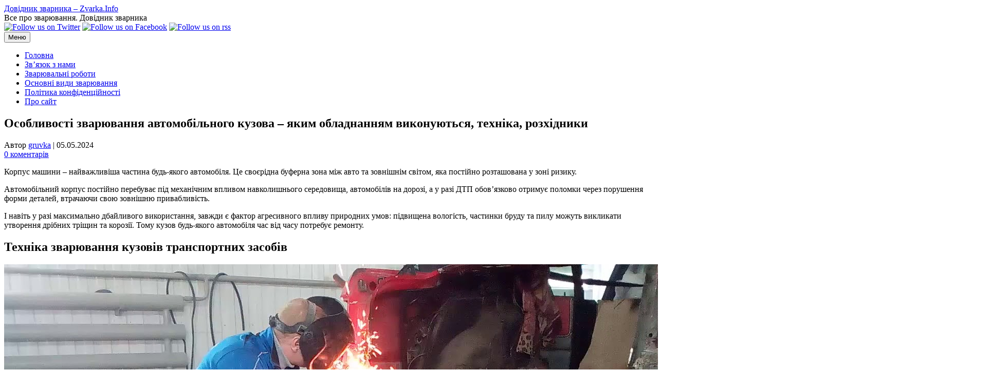

--- FILE ---
content_type: text/html; charset=UTF-8
request_url: https://zvarka.info/osoblivosti-zvaryuvannya-avtomobilnogo-kuzova-yakim-obladnannyam-vikonuyutsya-tehnika-rozhidniki/
body_size: 17767
content:
<!DOCTYPE html>
<!--[if IE 7]>
<html class="ie ie7" lang="uk">
<![endif]-->
<!--[if IE 8]>
<html class="ie ie8" lang="uk">
<![endif]-->
<!--[if !(IE 7) | !(IE 8)  ]><!-->
<html lang="uk">
<!--<![endif]-->
<head>
<meta charset="UTF-8">
<meta name="viewport" content="width=device-width, initial-scale=1">
<link rel="profile" href="https://gmpg.org/xfn/11">
<link rel="pingback" href="https://zvarka.info/xmlrpc.php" />
<!--[if lt IE 9]>
<script src="https://zvarka.info/wp-content/themes/iconic-one/js/html5.js" type="text/javascript"></script>
<![endif]-->
<meta name='robots' content='index, follow, max-image-preview:large, max-snippet:-1, max-video-preview:-1' />

	<!-- This site is optimized with the Yoast SEO plugin v26.8 - https://yoast.com/product/yoast-seo-wordpress/ -->
	<title>Зварювання кузова автомобіля - особливості техніки, чим виконується, розхідники - Zvarka.info</title>
	<meta name="description" content="Виконання зварювання кузова автомобіля – які інструменти знадобляться, якою має бути техніка, витратні матеріали." />
	<link rel="canonical" href="https://zvarka.info/osoblivosti-zvaryuvannya-avtomobilnogo-kuzova-yakim-obladnannyam-vikonuyutsya-tehnika-rozhidniki/" />
	<meta property="og:locale" content="uk_UA" />
	<meta property="og:type" content="article" />
	<meta property="og:title" content="Зварювання кузова автомобіля - особливості техніки, чим виконується, розхідники - Zvarka.info" />
	<meta property="og:description" content="Виконання зварювання кузова автомобіля – які інструменти знадобляться, якою має бути техніка, витратні матеріали." />
	<meta property="og:url" content="https://zvarka.info/osoblivosti-zvaryuvannya-avtomobilnogo-kuzova-yakim-obladnannyam-vikonuyutsya-tehnika-rozhidniki/" />
	<meta property="og:site_name" content="Довідник зварника - Zvarka.Info" />
	<meta property="article:published_time" content="2024-05-05T12:17:05+00:00" />
	<meta property="article:modified_time" content="2025-10-14T22:19:19+00:00" />
	<meta property="og:image" content="https://zvarka.info/wp-content/uploads/2023/06/maxresdefault-1-1-0w9e.jpg" />
	<meta property="og:image:width" content="1280" />
	<meta property="og:image:height" content="720" />
	<meta property="og:image:type" content="image/jpeg" />
	<meta name="author" content="gruvka" />
	<meta name="twitter:card" content="summary_large_image" />
	<meta name="twitter:label1" content="Написано" />
	<meta name="twitter:data1" content="gruvka" />
	<meta name="twitter:label2" content="Прибл. час читання" />
	<meta name="twitter:data2" content="6 хвилин" />
	<script type="application/ld+json" class="yoast-schema-graph">{"@context":"https://schema.org","@graph":[{"@type":"Article","@id":"https://zvarka.info/osoblivosti-zvaryuvannya-avtomobilnogo-kuzova-yakim-obladnannyam-vikonuyutsya-tehnika-rozhidniki/#article","isPartOf":{"@id":"https://zvarka.info/osoblivosti-zvaryuvannya-avtomobilnogo-kuzova-yakim-obladnannyam-vikonuyutsya-tehnika-rozhidniki/"},"author":{"name":"gruvka","@id":"https://zvarka.info/#/schema/person/790a77eabbf95b1685da0b7c8e67dec3"},"headline":"Особливості зварювання автомобільного кузова &#8211; яким обладнанням виконуються, техніка, розхідники","datePublished":"2024-05-05T12:17:05+00:00","dateModified":"2025-10-14T22:19:19+00:00","mainEntityOfPage":{"@id":"https://zvarka.info/osoblivosti-zvaryuvannya-avtomobilnogo-kuzova-yakim-obladnannyam-vikonuyutsya-tehnika-rozhidniki/"},"wordCount":939,"commentCount":0,"publisher":{"@id":"https://zvarka.info/#/schema/person/790a77eabbf95b1685da0b7c8e67dec3"},"image":{"@id":"https://zvarka.info/osoblivosti-zvaryuvannya-avtomobilnogo-kuzova-yakim-obladnannyam-vikonuyutsya-tehnika-rozhidniki/#primaryimage"},"thumbnailUrl":"https://zvarka.info/wp-content/uploads/2023/06/maxresdefault-1-1-0w9e.jpg","articleSection":["Своїми руками"],"inLanguage":"uk","potentialAction":[{"@type":"CommentAction","name":"Comment","target":["https://zvarka.info/osoblivosti-zvaryuvannya-avtomobilnogo-kuzova-yakim-obladnannyam-vikonuyutsya-tehnika-rozhidniki/#respond"]}]},{"@type":"WebPage","@id":"https://zvarka.info/osoblivosti-zvaryuvannya-avtomobilnogo-kuzova-yakim-obladnannyam-vikonuyutsya-tehnika-rozhidniki/","url":"https://zvarka.info/osoblivosti-zvaryuvannya-avtomobilnogo-kuzova-yakim-obladnannyam-vikonuyutsya-tehnika-rozhidniki/","name":"Зварювання кузова автомобіля - особливості техніки, чим виконується, розхідники - Zvarka.info","isPartOf":{"@id":"https://zvarka.info/#website"},"primaryImageOfPage":{"@id":"https://zvarka.info/osoblivosti-zvaryuvannya-avtomobilnogo-kuzova-yakim-obladnannyam-vikonuyutsya-tehnika-rozhidniki/#primaryimage"},"image":{"@id":"https://zvarka.info/osoblivosti-zvaryuvannya-avtomobilnogo-kuzova-yakim-obladnannyam-vikonuyutsya-tehnika-rozhidniki/#primaryimage"},"thumbnailUrl":"https://zvarka.info/wp-content/uploads/2023/06/maxresdefault-1-1-0w9e.jpg","datePublished":"2024-05-05T12:17:05+00:00","dateModified":"2025-10-14T22:19:19+00:00","description":"Виконання зварювання кузова автомобіля – які інструменти знадобляться, якою має бути техніка, витратні матеріали.","breadcrumb":{"@id":"https://zvarka.info/osoblivosti-zvaryuvannya-avtomobilnogo-kuzova-yakim-obladnannyam-vikonuyutsya-tehnika-rozhidniki/#breadcrumb"},"inLanguage":"uk","potentialAction":[{"@type":"ReadAction","target":["https://zvarka.info/osoblivosti-zvaryuvannya-avtomobilnogo-kuzova-yakim-obladnannyam-vikonuyutsya-tehnika-rozhidniki/"]}]},{"@type":"ImageObject","inLanguage":"uk","@id":"https://zvarka.info/osoblivosti-zvaryuvannya-avtomobilnogo-kuzova-yakim-obladnannyam-vikonuyutsya-tehnika-rozhidniki/#primaryimage","url":"https://zvarka.info/wp-content/uploads/2023/06/maxresdefault-1-1-0w9e.jpg","contentUrl":"https://zvarka.info/wp-content/uploads/2023/06/maxresdefault-1-1-0w9e.jpg","width":1280,"height":720},{"@type":"BreadcrumbList","@id":"https://zvarka.info/osoblivosti-zvaryuvannya-avtomobilnogo-kuzova-yakim-obladnannyam-vikonuyutsya-tehnika-rozhidniki/#breadcrumb","itemListElement":[{"@type":"ListItem","position":1,"name":"Головна","item":"https://zvarka.info/"},{"@type":"ListItem","position":2,"name":"Особливості зварювання автомобільного кузова &#8211; яким обладнанням виконуються, техніка, розхідники"}]},{"@type":"WebSite","@id":"https://zvarka.info/#website","url":"https://zvarka.info/","name":"Довідник зварника","description":"Все про зварювання. Довідник зварника","publisher":{"@id":"https://zvarka.info/#/schema/person/790a77eabbf95b1685da0b7c8e67dec3"},"potentialAction":[{"@type":"SearchAction","target":{"@type":"EntryPoint","urlTemplate":"https://zvarka.info/?s={search_term_string}"},"query-input":{"@type":"PropertyValueSpecification","valueRequired":true,"valueName":"search_term_string"}}],"inLanguage":"uk"},{"@type":["Person","Organization"],"@id":"https://zvarka.info/#/schema/person/790a77eabbf95b1685da0b7c8e67dec3","name":"gruvka","image":{"@type":"ImageObject","inLanguage":"uk","@id":"https://zvarka.info/#/schema/person/image/","url":"https://zvarka.info/wp-content/uploads/2023/10/logo_zvarka.png","contentUrl":"https://zvarka.info/wp-content/uploads/2023/10/logo_zvarka.png","width":1015,"height":350,"caption":"gruvka"},"logo":{"@id":"https://zvarka.info/#/schema/person/image/"},"sameAs":["https://zvarka.info"],"url":"https://zvarka.info/author/gruvka/"}]}</script>
	<!-- / Yoast SEO plugin. -->


<link rel="amphtml" href="https://zvarka.info/osoblivosti-zvaryuvannya-avtomobilnogo-kuzova-yakim-obladnannyam-vikonuyutsya-tehnika-rozhidniki/amp/" /><meta name="generator" content="AMP for WP 1.1.11"/><link rel='dns-prefetch' href='//fonts.googleapis.com' />
<link rel="alternate" type="application/rss+xml" title="Довідник зварника - Zvarka.Info &raquo; стрічка" href="https://zvarka.info/feed/" />
<link rel="alternate" type="application/rss+xml" title="Довідник зварника - Zvarka.Info &raquo; Канал коментарів" href="https://zvarka.info/comments/feed/" />
<link rel="alternate" type="application/rss+xml" title="Довідник зварника - Zvarka.Info &raquo; Особливості зварювання автомобільного кузова &#8211; яким обладнанням виконуються, техніка, розхідники Канал коментарів" href="https://zvarka.info/osoblivosti-zvaryuvannya-avtomobilnogo-kuzova-yakim-obladnannyam-vikonuyutsya-tehnika-rozhidniki/feed/" />
<link rel="alternate" title="oEmbed (JSON)" type="application/json+oembed" href="https://zvarka.info/wp-json/oembed/1.0/embed?url=https%3A%2F%2Fzvarka.info%2Fosoblivosti-zvaryuvannya-avtomobilnogo-kuzova-yakim-obladnannyam-vikonuyutsya-tehnika-rozhidniki%2F&#038;lang=uk" />
<link rel="alternate" title="oEmbed (XML)" type="text/xml+oembed" href="https://zvarka.info/wp-json/oembed/1.0/embed?url=https%3A%2F%2Fzvarka.info%2Fosoblivosti-zvaryuvannya-avtomobilnogo-kuzova-yakim-obladnannyam-vikonuyutsya-tehnika-rozhidniki%2F&#038;format=xml&#038;lang=uk" />
<style id='wp-img-auto-sizes-contain-inline-css' type='text/css'>
img:is([sizes=auto i],[sizes^="auto," i]){contain-intrinsic-size:3000px 1500px}
/*# sourceURL=wp-img-auto-sizes-contain-inline-css */
</style>
<style id='wp-emoji-styles-inline-css' type='text/css'>

	img.wp-smiley, img.emoji {
		display: inline !important;
		border: none !important;
		box-shadow: none !important;
		height: 1em !important;
		width: 1em !important;
		margin: 0 0.07em !important;
		vertical-align: -0.1em !important;
		background: none !important;
		padding: 0 !important;
	}
/*# sourceURL=wp-emoji-styles-inline-css */
</style>
<style id='wp-block-library-inline-css' type='text/css'>
:root{--wp-block-synced-color:#7a00df;--wp-block-synced-color--rgb:122,0,223;--wp-bound-block-color:var(--wp-block-synced-color);--wp-editor-canvas-background:#ddd;--wp-admin-theme-color:#007cba;--wp-admin-theme-color--rgb:0,124,186;--wp-admin-theme-color-darker-10:#006ba1;--wp-admin-theme-color-darker-10--rgb:0,107,160.5;--wp-admin-theme-color-darker-20:#005a87;--wp-admin-theme-color-darker-20--rgb:0,90,135;--wp-admin-border-width-focus:2px}@media (min-resolution:192dpi){:root{--wp-admin-border-width-focus:1.5px}}.wp-element-button{cursor:pointer}:root .has-very-light-gray-background-color{background-color:#eee}:root .has-very-dark-gray-background-color{background-color:#313131}:root .has-very-light-gray-color{color:#eee}:root .has-very-dark-gray-color{color:#313131}:root .has-vivid-green-cyan-to-vivid-cyan-blue-gradient-background{background:linear-gradient(135deg,#00d084,#0693e3)}:root .has-purple-crush-gradient-background{background:linear-gradient(135deg,#34e2e4,#4721fb 50%,#ab1dfe)}:root .has-hazy-dawn-gradient-background{background:linear-gradient(135deg,#faaca8,#dad0ec)}:root .has-subdued-olive-gradient-background{background:linear-gradient(135deg,#fafae1,#67a671)}:root .has-atomic-cream-gradient-background{background:linear-gradient(135deg,#fdd79a,#004a59)}:root .has-nightshade-gradient-background{background:linear-gradient(135deg,#330968,#31cdcf)}:root .has-midnight-gradient-background{background:linear-gradient(135deg,#020381,#2874fc)}:root{--wp--preset--font-size--normal:16px;--wp--preset--font-size--huge:42px}.has-regular-font-size{font-size:1em}.has-larger-font-size{font-size:2.625em}.has-normal-font-size{font-size:var(--wp--preset--font-size--normal)}.has-huge-font-size{font-size:var(--wp--preset--font-size--huge)}.has-text-align-center{text-align:center}.has-text-align-left{text-align:left}.has-text-align-right{text-align:right}.has-fit-text{white-space:nowrap!important}#end-resizable-editor-section{display:none}.aligncenter{clear:both}.items-justified-left{justify-content:flex-start}.items-justified-center{justify-content:center}.items-justified-right{justify-content:flex-end}.items-justified-space-between{justify-content:space-between}.screen-reader-text{border:0;clip-path:inset(50%);height:1px;margin:-1px;overflow:hidden;padding:0;position:absolute;width:1px;word-wrap:normal!important}.screen-reader-text:focus{background-color:#ddd;clip-path:none;color:#444;display:block;font-size:1em;height:auto;left:5px;line-height:normal;padding:15px 23px 14px;text-decoration:none;top:5px;width:auto;z-index:100000}html :where(.has-border-color){border-style:solid}html :where([style*=border-top-color]){border-top-style:solid}html :where([style*=border-right-color]){border-right-style:solid}html :where([style*=border-bottom-color]){border-bottom-style:solid}html :where([style*=border-left-color]){border-left-style:solid}html :where([style*=border-width]){border-style:solid}html :where([style*=border-top-width]){border-top-style:solid}html :where([style*=border-right-width]){border-right-style:solid}html :where([style*=border-bottom-width]){border-bottom-style:solid}html :where([style*=border-left-width]){border-left-style:solid}html :where(img[class*=wp-image-]){height:auto;max-width:100%}:where(figure){margin:0 0 1em}html :where(.is-position-sticky){--wp-admin--admin-bar--position-offset:var(--wp-admin--admin-bar--height,0px)}@media screen and (max-width:600px){html :where(.is-position-sticky){--wp-admin--admin-bar--position-offset:0px}}

/*# sourceURL=wp-block-library-inline-css */
</style><style id='wp-block-heading-inline-css' type='text/css'>
h1:where(.wp-block-heading).has-background,h2:where(.wp-block-heading).has-background,h3:where(.wp-block-heading).has-background,h4:where(.wp-block-heading).has-background,h5:where(.wp-block-heading).has-background,h6:where(.wp-block-heading).has-background{padding:1.25em 2.375em}h1.has-text-align-left[style*=writing-mode]:where([style*=vertical-lr]),h1.has-text-align-right[style*=writing-mode]:where([style*=vertical-rl]),h2.has-text-align-left[style*=writing-mode]:where([style*=vertical-lr]),h2.has-text-align-right[style*=writing-mode]:where([style*=vertical-rl]),h3.has-text-align-left[style*=writing-mode]:where([style*=vertical-lr]),h3.has-text-align-right[style*=writing-mode]:where([style*=vertical-rl]),h4.has-text-align-left[style*=writing-mode]:where([style*=vertical-lr]),h4.has-text-align-right[style*=writing-mode]:where([style*=vertical-rl]),h5.has-text-align-left[style*=writing-mode]:where([style*=vertical-lr]),h5.has-text-align-right[style*=writing-mode]:where([style*=vertical-rl]),h6.has-text-align-left[style*=writing-mode]:where([style*=vertical-lr]),h6.has-text-align-right[style*=writing-mode]:where([style*=vertical-rl]){rotate:180deg}
/*# sourceURL=https://zvarka.info/wp-includes/blocks/heading/style.min.css */
</style>
<style id='wp-block-latest-posts-inline-css' type='text/css'>
.wp-block-latest-posts{box-sizing:border-box}.wp-block-latest-posts.alignleft{margin-right:2em}.wp-block-latest-posts.alignright{margin-left:2em}.wp-block-latest-posts.wp-block-latest-posts__list{list-style:none}.wp-block-latest-posts.wp-block-latest-posts__list li{clear:both;overflow-wrap:break-word}.wp-block-latest-posts.is-grid{display:flex;flex-wrap:wrap}.wp-block-latest-posts.is-grid li{margin:0 1.25em 1.25em 0;width:100%}@media (min-width:600px){.wp-block-latest-posts.columns-2 li{width:calc(50% - .625em)}.wp-block-latest-posts.columns-2 li:nth-child(2n){margin-right:0}.wp-block-latest-posts.columns-3 li{width:calc(33.33333% - .83333em)}.wp-block-latest-posts.columns-3 li:nth-child(3n){margin-right:0}.wp-block-latest-posts.columns-4 li{width:calc(25% - .9375em)}.wp-block-latest-posts.columns-4 li:nth-child(4n){margin-right:0}.wp-block-latest-posts.columns-5 li{width:calc(20% - 1em)}.wp-block-latest-posts.columns-5 li:nth-child(5n){margin-right:0}.wp-block-latest-posts.columns-6 li{width:calc(16.66667% - 1.04167em)}.wp-block-latest-posts.columns-6 li:nth-child(6n){margin-right:0}}:root :where(.wp-block-latest-posts.is-grid){padding:0}:root :where(.wp-block-latest-posts.wp-block-latest-posts__list){padding-left:0}.wp-block-latest-posts__post-author,.wp-block-latest-posts__post-date{display:block;font-size:.8125em}.wp-block-latest-posts__post-excerpt,.wp-block-latest-posts__post-full-content{margin-bottom:1em;margin-top:.5em}.wp-block-latest-posts__featured-image a{display:inline-block}.wp-block-latest-posts__featured-image img{height:auto;max-width:100%;width:auto}.wp-block-latest-posts__featured-image.alignleft{float:left;margin-right:1em}.wp-block-latest-posts__featured-image.alignright{float:right;margin-left:1em}.wp-block-latest-posts__featured-image.aligncenter{margin-bottom:1em;text-align:center}
/*# sourceURL=https://zvarka.info/wp-includes/blocks/latest-posts/style.min.css */
</style>
<style id='wp-block-search-inline-css' type='text/css'>
.wp-block-search__button{margin-left:10px;word-break:normal}.wp-block-search__button.has-icon{line-height:0}.wp-block-search__button svg{height:1.25em;min-height:24px;min-width:24px;width:1.25em;fill:currentColor;vertical-align:text-bottom}:where(.wp-block-search__button){border:1px solid #ccc;padding:6px 10px}.wp-block-search__inside-wrapper{display:flex;flex:auto;flex-wrap:nowrap;max-width:100%}.wp-block-search__label{width:100%}.wp-block-search.wp-block-search__button-only .wp-block-search__button{box-sizing:border-box;display:flex;flex-shrink:0;justify-content:center;margin-left:0;max-width:100%}.wp-block-search.wp-block-search__button-only .wp-block-search__inside-wrapper{min-width:0!important;transition-property:width}.wp-block-search.wp-block-search__button-only .wp-block-search__input{flex-basis:100%;transition-duration:.3s}.wp-block-search.wp-block-search__button-only.wp-block-search__searchfield-hidden,.wp-block-search.wp-block-search__button-only.wp-block-search__searchfield-hidden .wp-block-search__inside-wrapper{overflow:hidden}.wp-block-search.wp-block-search__button-only.wp-block-search__searchfield-hidden .wp-block-search__input{border-left-width:0!important;border-right-width:0!important;flex-basis:0;flex-grow:0;margin:0;min-width:0!important;padding-left:0!important;padding-right:0!important;width:0!important}:where(.wp-block-search__input){appearance:none;border:1px solid #949494;flex-grow:1;font-family:inherit;font-size:inherit;font-style:inherit;font-weight:inherit;letter-spacing:inherit;line-height:inherit;margin-left:0;margin-right:0;min-width:3rem;padding:8px;text-decoration:unset!important;text-transform:inherit}:where(.wp-block-search__button-inside .wp-block-search__inside-wrapper){background-color:#fff;border:1px solid #949494;box-sizing:border-box;padding:4px}:where(.wp-block-search__button-inside .wp-block-search__inside-wrapper) .wp-block-search__input{border:none;border-radius:0;padding:0 4px}:where(.wp-block-search__button-inside .wp-block-search__inside-wrapper) .wp-block-search__input:focus{outline:none}:where(.wp-block-search__button-inside .wp-block-search__inside-wrapper) :where(.wp-block-search__button){padding:4px 8px}.wp-block-search.aligncenter .wp-block-search__inside-wrapper{margin:auto}.wp-block[data-align=right] .wp-block-search.wp-block-search__button-only .wp-block-search__inside-wrapper{float:right}
/*# sourceURL=https://zvarka.info/wp-includes/blocks/search/style.min.css */
</style>
<style id='wp-block-group-inline-css' type='text/css'>
.wp-block-group{box-sizing:border-box}:where(.wp-block-group.wp-block-group-is-layout-constrained){position:relative}
/*# sourceURL=https://zvarka.info/wp-includes/blocks/group/style.min.css */
</style>
<style id='global-styles-inline-css' type='text/css'>
:root{--wp--preset--aspect-ratio--square: 1;--wp--preset--aspect-ratio--4-3: 4/3;--wp--preset--aspect-ratio--3-4: 3/4;--wp--preset--aspect-ratio--3-2: 3/2;--wp--preset--aspect-ratio--2-3: 2/3;--wp--preset--aspect-ratio--16-9: 16/9;--wp--preset--aspect-ratio--9-16: 9/16;--wp--preset--color--black: #000000;--wp--preset--color--cyan-bluish-gray: #abb8c3;--wp--preset--color--white: #ffffff;--wp--preset--color--pale-pink: #f78da7;--wp--preset--color--vivid-red: #cf2e2e;--wp--preset--color--luminous-vivid-orange: #ff6900;--wp--preset--color--luminous-vivid-amber: #fcb900;--wp--preset--color--light-green-cyan: #7bdcb5;--wp--preset--color--vivid-green-cyan: #00d084;--wp--preset--color--pale-cyan-blue: #8ed1fc;--wp--preset--color--vivid-cyan-blue: #0693e3;--wp--preset--color--vivid-purple: #9b51e0;--wp--preset--gradient--vivid-cyan-blue-to-vivid-purple: linear-gradient(135deg,rgb(6,147,227) 0%,rgb(155,81,224) 100%);--wp--preset--gradient--light-green-cyan-to-vivid-green-cyan: linear-gradient(135deg,rgb(122,220,180) 0%,rgb(0,208,130) 100%);--wp--preset--gradient--luminous-vivid-amber-to-luminous-vivid-orange: linear-gradient(135deg,rgb(252,185,0) 0%,rgb(255,105,0) 100%);--wp--preset--gradient--luminous-vivid-orange-to-vivid-red: linear-gradient(135deg,rgb(255,105,0) 0%,rgb(207,46,46) 100%);--wp--preset--gradient--very-light-gray-to-cyan-bluish-gray: linear-gradient(135deg,rgb(238,238,238) 0%,rgb(169,184,195) 100%);--wp--preset--gradient--cool-to-warm-spectrum: linear-gradient(135deg,rgb(74,234,220) 0%,rgb(151,120,209) 20%,rgb(207,42,186) 40%,rgb(238,44,130) 60%,rgb(251,105,98) 80%,rgb(254,248,76) 100%);--wp--preset--gradient--blush-light-purple: linear-gradient(135deg,rgb(255,206,236) 0%,rgb(152,150,240) 100%);--wp--preset--gradient--blush-bordeaux: linear-gradient(135deg,rgb(254,205,165) 0%,rgb(254,45,45) 50%,rgb(107,0,62) 100%);--wp--preset--gradient--luminous-dusk: linear-gradient(135deg,rgb(255,203,112) 0%,rgb(199,81,192) 50%,rgb(65,88,208) 100%);--wp--preset--gradient--pale-ocean: linear-gradient(135deg,rgb(255,245,203) 0%,rgb(182,227,212) 50%,rgb(51,167,181) 100%);--wp--preset--gradient--electric-grass: linear-gradient(135deg,rgb(202,248,128) 0%,rgb(113,206,126) 100%);--wp--preset--gradient--midnight: linear-gradient(135deg,rgb(2,3,129) 0%,rgb(40,116,252) 100%);--wp--preset--font-size--small: 13px;--wp--preset--font-size--medium: 20px;--wp--preset--font-size--large: 36px;--wp--preset--font-size--x-large: 42px;--wp--preset--spacing--20: 0.44rem;--wp--preset--spacing--30: 0.67rem;--wp--preset--spacing--40: 1rem;--wp--preset--spacing--50: 1.5rem;--wp--preset--spacing--60: 2.25rem;--wp--preset--spacing--70: 3.38rem;--wp--preset--spacing--80: 5.06rem;--wp--preset--shadow--natural: 6px 6px 9px rgba(0, 0, 0, 0.2);--wp--preset--shadow--deep: 12px 12px 50px rgba(0, 0, 0, 0.4);--wp--preset--shadow--sharp: 6px 6px 0px rgba(0, 0, 0, 0.2);--wp--preset--shadow--outlined: 6px 6px 0px -3px rgb(255, 255, 255), 6px 6px rgb(0, 0, 0);--wp--preset--shadow--crisp: 6px 6px 0px rgb(0, 0, 0);}:where(.is-layout-flex){gap: 0.5em;}:where(.is-layout-grid){gap: 0.5em;}body .is-layout-flex{display: flex;}.is-layout-flex{flex-wrap: wrap;align-items: center;}.is-layout-flex > :is(*, div){margin: 0;}body .is-layout-grid{display: grid;}.is-layout-grid > :is(*, div){margin: 0;}:where(.wp-block-columns.is-layout-flex){gap: 2em;}:where(.wp-block-columns.is-layout-grid){gap: 2em;}:where(.wp-block-post-template.is-layout-flex){gap: 1.25em;}:where(.wp-block-post-template.is-layout-grid){gap: 1.25em;}.has-black-color{color: var(--wp--preset--color--black) !important;}.has-cyan-bluish-gray-color{color: var(--wp--preset--color--cyan-bluish-gray) !important;}.has-white-color{color: var(--wp--preset--color--white) !important;}.has-pale-pink-color{color: var(--wp--preset--color--pale-pink) !important;}.has-vivid-red-color{color: var(--wp--preset--color--vivid-red) !important;}.has-luminous-vivid-orange-color{color: var(--wp--preset--color--luminous-vivid-orange) !important;}.has-luminous-vivid-amber-color{color: var(--wp--preset--color--luminous-vivid-amber) !important;}.has-light-green-cyan-color{color: var(--wp--preset--color--light-green-cyan) !important;}.has-vivid-green-cyan-color{color: var(--wp--preset--color--vivid-green-cyan) !important;}.has-pale-cyan-blue-color{color: var(--wp--preset--color--pale-cyan-blue) !important;}.has-vivid-cyan-blue-color{color: var(--wp--preset--color--vivid-cyan-blue) !important;}.has-vivid-purple-color{color: var(--wp--preset--color--vivid-purple) !important;}.has-black-background-color{background-color: var(--wp--preset--color--black) !important;}.has-cyan-bluish-gray-background-color{background-color: var(--wp--preset--color--cyan-bluish-gray) !important;}.has-white-background-color{background-color: var(--wp--preset--color--white) !important;}.has-pale-pink-background-color{background-color: var(--wp--preset--color--pale-pink) !important;}.has-vivid-red-background-color{background-color: var(--wp--preset--color--vivid-red) !important;}.has-luminous-vivid-orange-background-color{background-color: var(--wp--preset--color--luminous-vivid-orange) !important;}.has-luminous-vivid-amber-background-color{background-color: var(--wp--preset--color--luminous-vivid-amber) !important;}.has-light-green-cyan-background-color{background-color: var(--wp--preset--color--light-green-cyan) !important;}.has-vivid-green-cyan-background-color{background-color: var(--wp--preset--color--vivid-green-cyan) !important;}.has-pale-cyan-blue-background-color{background-color: var(--wp--preset--color--pale-cyan-blue) !important;}.has-vivid-cyan-blue-background-color{background-color: var(--wp--preset--color--vivid-cyan-blue) !important;}.has-vivid-purple-background-color{background-color: var(--wp--preset--color--vivid-purple) !important;}.has-black-border-color{border-color: var(--wp--preset--color--black) !important;}.has-cyan-bluish-gray-border-color{border-color: var(--wp--preset--color--cyan-bluish-gray) !important;}.has-white-border-color{border-color: var(--wp--preset--color--white) !important;}.has-pale-pink-border-color{border-color: var(--wp--preset--color--pale-pink) !important;}.has-vivid-red-border-color{border-color: var(--wp--preset--color--vivid-red) !important;}.has-luminous-vivid-orange-border-color{border-color: var(--wp--preset--color--luminous-vivid-orange) !important;}.has-luminous-vivid-amber-border-color{border-color: var(--wp--preset--color--luminous-vivid-amber) !important;}.has-light-green-cyan-border-color{border-color: var(--wp--preset--color--light-green-cyan) !important;}.has-vivid-green-cyan-border-color{border-color: var(--wp--preset--color--vivid-green-cyan) !important;}.has-pale-cyan-blue-border-color{border-color: var(--wp--preset--color--pale-cyan-blue) !important;}.has-vivid-cyan-blue-border-color{border-color: var(--wp--preset--color--vivid-cyan-blue) !important;}.has-vivid-purple-border-color{border-color: var(--wp--preset--color--vivid-purple) !important;}.has-vivid-cyan-blue-to-vivid-purple-gradient-background{background: var(--wp--preset--gradient--vivid-cyan-blue-to-vivid-purple) !important;}.has-light-green-cyan-to-vivid-green-cyan-gradient-background{background: var(--wp--preset--gradient--light-green-cyan-to-vivid-green-cyan) !important;}.has-luminous-vivid-amber-to-luminous-vivid-orange-gradient-background{background: var(--wp--preset--gradient--luminous-vivid-amber-to-luminous-vivid-orange) !important;}.has-luminous-vivid-orange-to-vivid-red-gradient-background{background: var(--wp--preset--gradient--luminous-vivid-orange-to-vivid-red) !important;}.has-very-light-gray-to-cyan-bluish-gray-gradient-background{background: var(--wp--preset--gradient--very-light-gray-to-cyan-bluish-gray) !important;}.has-cool-to-warm-spectrum-gradient-background{background: var(--wp--preset--gradient--cool-to-warm-spectrum) !important;}.has-blush-light-purple-gradient-background{background: var(--wp--preset--gradient--blush-light-purple) !important;}.has-blush-bordeaux-gradient-background{background: var(--wp--preset--gradient--blush-bordeaux) !important;}.has-luminous-dusk-gradient-background{background: var(--wp--preset--gradient--luminous-dusk) !important;}.has-pale-ocean-gradient-background{background: var(--wp--preset--gradient--pale-ocean) !important;}.has-electric-grass-gradient-background{background: var(--wp--preset--gradient--electric-grass) !important;}.has-midnight-gradient-background{background: var(--wp--preset--gradient--midnight) !important;}.has-small-font-size{font-size: var(--wp--preset--font-size--small) !important;}.has-medium-font-size{font-size: var(--wp--preset--font-size--medium) !important;}.has-large-font-size{font-size: var(--wp--preset--font-size--large) !important;}.has-x-large-font-size{font-size: var(--wp--preset--font-size--x-large) !important;}
/*# sourceURL=global-styles-inline-css */
</style>

<style id='classic-theme-styles-inline-css' type='text/css'>
/*! This file is auto-generated */
.wp-block-button__link{color:#fff;background-color:#32373c;border-radius:9999px;box-shadow:none;text-decoration:none;padding:calc(.667em + 2px) calc(1.333em + 2px);font-size:1.125em}.wp-block-file__button{background:#32373c;color:#fff;text-decoration:none}
/*# sourceURL=/wp-includes/css/classic-themes.min.css */
</style>
<link rel='stylesheet' id='themonic-fonts-css' href='https://fonts.googleapis.com/css?family=Ubuntu%3A400%2C700&#038;subset=latin%2Clatin-ext' type='text/css' media='all' />
<link rel='stylesheet' id='themonic-style-css' href='//zvarka.info/wp-content/cache/wpfc-minified/rqpjs0/fu555.css' type='text/css' media='all' />
<link rel='stylesheet' id='custom-style-css' href='//zvarka.info/wp-content/themes/iconic-one/custom.css?ver=6.9' type='text/css' media='all' />
<link rel="https://api.w.org/" href="https://zvarka.info/wp-json/" /><link rel="alternate" title="JSON" type="application/json" href="https://zvarka.info/wp-json/wp/v2/posts/10292" /><link rel="EditURI" type="application/rsd+xml" title="RSD" href="https://zvarka.info/xmlrpc.php?rsd" />
<meta name="generator" content="WordPress 6.9" />
<link rel='shortlink' href='https://zvarka.info/?p=10292' />
    <script>
		if(screen.width<769){
        	window.location = "https://zvarka.info/osoblivosti-zvaryuvannya-avtomobilnogo-kuzova-yakim-obladnannyam-vikonuyutsya-tehnika-rozhidniki/amp/";
        }
    	</script>
<link rel="icon" href="https://zvarka.info/wp-content/uploads/2023/10/cropped-kisspng-clip-art-arc-welding-computer-icons-welder-welding-clipart-transparent-17-489-x-512-dumiela-5c904e0702a265.7785349415529610310108-32x32.png" sizes="32x32" />
<link rel="icon" href="https://zvarka.info/wp-content/uploads/2023/10/cropped-kisspng-clip-art-arc-welding-computer-icons-welder-welding-clipart-transparent-17-489-x-512-dumiela-5c904e0702a265.7785349415529610310108-192x192.png" sizes="192x192" />
<link rel="apple-touch-icon" href="https://zvarka.info/wp-content/uploads/2023/10/cropped-kisspng-clip-art-arc-welding-computer-icons-welder-welding-clipart-transparent-17-489-x-512-dumiela-5c904e0702a265.7785349415529610310108-180x180.png" />
<meta name="msapplication-TileImage" content="https://zvarka.info/wp-content/uploads/2023/10/cropped-kisspng-clip-art-arc-welding-computer-icons-welder-welding-clipart-transparent-17-489-x-512-dumiela-5c904e0702a265.7785349415529610310108-270x270.png" />
</head>
<body class="wp-singular post-template-default single single-post postid-10292 single-format-standard wp-theme-iconic-one custom-font-enabled single-author">
<div id="page" class="site">
	<a class="skip-link screen-reader-text" href="#main" title="Перейти до вмісту">Перейти до вмісту</a>
	<header id="masthead" class="site-header" role="banner">
					<div class="io-title-description">
			<a href="https://zvarka.info/" title="Довідник зварника &#8211; Zvarka.Info" rel="home">Довідник зварника &#8211; Zvarka.Info</a>
				<br .../> 
								 <div class="site-description">Все про зварювання. Довідник зварника</div>
						</div>
								<div class="socialmedia">
							<a href="https://twitter.com/zvarkainfo" target="_blank"><img src="https://zvarka.info/wp-content/themes/iconic-one/img/twitter.png" alt="Follow us on Twitter"/></a> 
											<a href="https://www.facebook.com/zvarka.info" target="_blank"><img src="https://zvarka.info/wp-content/themes/iconic-one/img/facebook.png" alt="Follow us on Facebook"/></a>
															<a class="rss" href="https://zvarka.info/feed" target="_blank"><img src="https://zvarka.info/wp-content/themes/iconic-one/img/rss.png" alt="Follow us on rss"/></a>			
					</div>
					
		
		<nav id="site-navigation" class="themonic-nav" role="navigation">
		<button class="menu-toggle" aria-controls="menu-top" aria-expanded="false">Меню<label class="iomenu">
  <div class="iolines"></div>
  <div class="iolines"></div>
  <div class="iolines"></div>
</label></button>
			<ul id="menu-top" class="nav-menu"><li ><a href="https://zvarka.info/">Головна</a></li><li class="page_item page-item-10412"><a href="https://zvarka.info/kontakty/">Зв&#8217;язок з нами</a></li>
<li class="page_item page-item-487"><a href="https://zvarka.info/zvaryuvalni-roboty/">Зварювальні роботи</a></li>
<li class="page_item page-item-164"><a href="https://zvarka.info/vidi-zvaruvannya/">Основні види зварювання</a></li>
<li class="page_item page-item-7216"><a href="https://zvarka.info/privacy-policy/">Політика конфіденційності</a></li>
<li class="page_item page-item-451"><a href="https://zvarka.info/pro-sajt/">Про сайт</a></li>
</ul>
		</nav><!-- #site-navigation -->
		<div class="clear"></div>
	</header><!-- #masthead -->
<div id="main" class="wrapper">	<div id="primary" class="site-content">
		<div id="content" role="main">

			
				
	<article id="post-10292" class="post-10292 post type-post status-publish format-standard has-post-thumbnail hentry category-svoyimi-rukami">
				<header class="entry-header">
						<h1 class="entry-title">Особливості зварювання автомобільного кузова &#8211; яким обладнанням виконуються, техніка, розхідники</h1>
									
		<div class="below-title-meta">
		<div class="adt">
		Автор        <span class="vcard author">
			<span class="fn"><a href="https://zvarka.info/author/gruvka/" title="Записи автора gruvka" rel="author">gruvka</a></span>
        </span>
        <span class="meta-sep">|</span> 
				
				<span class="date updated">05.05.2024</span>
				 
        </div>
		<div class="adt-comment">
		<a class="link-comments" href="https://zvarka.info/osoblivosti-zvaryuvannya-avtomobilnogo-kuzova-yakim-obladnannyam-vikonuyutsya-tehnika-rozhidniki/#respond">0 коментарів</a> 
        </div>       
		</div><!-- below title meta end -->
			
						
		</header><!-- .entry-header -->

							<div class="entry-content">
												
<p>Корпус машини – найважливіша частина будь-якого автомобіля. Це своєрідна буферна зона між авто та зовнішнім світом, яка постійно розташована у зоні ризику.</p>
<p>Автомобільний корпус постійно перебуває під механічним впливом навколишнього середовища, автомобілів на дорозі, а у разі ДТП обов&#8217;язково отримує поломки через порушення форми деталей, втрачаючи свою зовнішню привабливість.</p>
<p>І навіть у разі максимально дбайливого використання, завжди є фактор агресивного впливу природних умов: підвищена вологість, частинки бруду та пилу можуть викликати утворення дрібних тріщин та корозії. Тому кузов будь-якого автомобіля час від часу потребує ремонту.</p>
<h2>Техніка зварювання кузовів транспортних засобів</h2>
</p>
<p><img decoding="async" src="https://zvarka.info/wp-content/uploads/2023/06/maxresdefault-1-1-0w9e.jpg" alt="Особливості зварювання автомобільного кузова - яким обладнанням виконуються, техніка, розхідники"  class="alignnone size-full wp-image-9389" /></p>
<p>Зварювання автомобільних кузовів – досить трудомістке та технічно складне заняття при застосуванні точкового, дугового чи будь-якого іншого зварювання.</p>
<blockquote><p>Для того щоб отримати якісний результат роботи знадобиться професійний високоякісний апарат, а також наявність у майстра кваліфікації та досвіду роботи. Інакше навряд чи вдасться отримати тонкі, герметичні та надійні шви.</p></blockquote>
<p>Зварювання автомобільних кузовів необхідно проводити у професійних обладнаних СТО з точкою підключення до мережі та джерела газу.</p>
<p>Зварювання кузова в домашніх умовах майстром-початківцем можливе лише тоді, коли потрібні прості ремонтні роботи в ділянках, де не потрібна особлива естетичність і тонкість.</p>
</p>
<p><img decoding="async" src="https://zvarka.info/wp-content/uploads/2023/06/xxl-1-emix.webp" alt="Особливості зварювання автомобільного кузова - яким обладнанням виконуються, техніка, розхідники"  class="alignnone size-full wp-image-10027" /></p>
<p>Завдяки грамотному підходу до зварювання кузовів у професійно обладнаній станції технічного обслуговування, вдасться досягти ідеальних зварювальних швів, які відповідають таким критеріям:</p>
<ul>
<li>Зовнішній вигляд швів залежить від локалізації ушкоджень;</li>
<li>Тип зварювання необхідно вибирати в залежності від характеристик металу, з якого було виконано кузов;</li>
<li>Вид зварювальних ремонтних робіт необхідно підбирати індивідуально для кожного випадку.</li>
</ul>
<p>На жаль, неможливо виділити універсальний метод, який підійде для будь-якого випадку ремонту.</p>
<p>Адже транспортний засіб може піддаватися різним силам впливу, а також виготовлені з різних матеріалів. З&#8217;єднання внахлест використовують для ремонту елементів, які піддаються високим навантаженням.</p>
<blockquote><p>А ось точкове зварювання добре підійде для ремонту порогів та крил. Для часткової заміни деталі краще використовувати зварювання встик (наприклад, у разі латання днища машини).</p></blockquote>
<p>Важливо пам&#8217;ятати і не забувати про проведення регулярної своєчасної діагностики, адже завдяки цьому вдасться виявити поломки на ранніх стадіях, що спростить ремонт пошкоджень і знизить грошові витрати.</p>
<h2>Підходяще зварювання для зварювання кузовів</h2>
</p>
<p><img decoding="async" src="https://zvarka.info/wp-content/uploads/2023/06/maxresdefault-3-gyj9.jpg" alt="Особливості зварювання автомобільного кузова - яким обладнанням виконуються, техніка, розхідники"  class="alignnone size-full wp-image-9423" /></p>
<p>Підсумувавши все вищесказане, можна дійти невтішного висновку, що вибір методу зварювання, апарату та відповідних матеріалів можуть робити лише досвідчені фахівці.</p>
<blockquote><p>Автомобільні корпуси виконуються із низьколегованої сталі з низьким вмістом титану, а також із вуглецевої сталі, вміст вуглецю в якій коливається в районі 0,08 – 0,14 %.</p></blockquote>
<p>Вона чудово піддається штампуванню, а також виявляє стійкість до сильних розтягувань. Розглядаючи різновиди зварювальних ремонтних робіт, можна виділити такі найбільш популярні та поширені варіанти:</p>
<ol>
<li>Ручне дугове зварювання – для його проведення використовується багатопостовий зварювальний випрямляч, також на ринку представлена ​​альтернатива у вигляді електрода діаметром 1,5 міліметра.</li>
<li>Для газового зварювання автомобільних кузовів використовується газовий пальник із кисневим полум&#8217;ям з додаванням ацетилену.</li>
<li>Зварювання напівавтомат &#8211; ще один потрібний спосіб зварювання кузовів машин. Для здійснення знадобиться дріт 0,8 мм та газовий балон. Газ можна замінити порошковим дротом або дротом із флюсом.</li>
</ol>
<h2>Чи можна проводити зварювання кузовів зварювальними інверторами</h2>
</p>
<p><img decoding="async" src="https://zvarka.info/wp-content/uploads/2023/06/c953239s-1920-214r.jpg" alt="Особливості зварювання автомобільного кузова - яким обладнанням виконуються, техніка, розхідники"  class="alignnone size-full wp-image-9037" /></p>
<p>Широкого поширення набуло використання інверторних апаратів з високочастотним струмом для роботи з корпусами транспортних засобів: зварювання бампера, ремонту лебідок, фар або додаткових рам.</p>
<blockquote><p>Основна перевага – висока швидкість, що дозволить якнайшвидше завершити зварювальні ремонтні роботи. Інверторні апарати вже багато років використовуються для зварювання швів у тих ділянках корпусу, де не так цінується естетичність зовнішнього вигляду.</p></blockquote>
<p>Шви будуть надійними, герметичними та міцними, але підходять лише для робіт з металом завтовшки понад 2 міліметри.</p>
<p>Для того, щоб отримати якісний кінцевий результат, важливо займатися зварюванням у чистому охайному місці, адже попадання бруду або вологи якість швів може суттєво погіршитися.</p>
<h2>Зварювання кузовів напівавтоматом</h2>
</p>
<p><img decoding="async" src="https://zvarka.info/wp-content/uploads/2023/06/f0aaagcl1oa-1920-j7ao.jpg" alt="Особливості зварювання автомобільного кузова - яким обладнанням виконуються, техніка, розхідники"  class="alignnone size-full wp-image-9176" /></p>
<p>Якщо ви ламаєте голову над тим, який метод оптимально підходить для зварювання автомобільних днищ, варто звернути увагу на зварювальний напівавтомат. Він ідеально підійде для латок на ділянках кузова, які були вражені корозією.</p>
<blockquote><p>Зварювання цим методом проводиться за допомогою спеціального дроту. На даний момент, це найбільш універсальна, бюджетна та проста у застосуванні методика для ремонтування корпусів машин.</p></blockquote>
<p>Зварювання напівавтоматом підходить для з&#8217;єднання металу завтовшки від 0,8 до 6 мм. Основні види робіт, що виконуються за допомогою зварювання напівавтомат:</p>
<ul>
<li>Міцні шви на лонжеронах;</li>
<li>Латки на координуючому металевому аркуші;</li>
<li>Відновлення форми корпусу, реставрація вм&#8217;ятин.</li>
</ul>
<p>Крім того, зварювання напівавтоматом контролюють оператори, що унеможливлює згоряння заліза. При використанні інших методів зварювання під час зварювання металевих листів місця контактів позбавляються кисню, через що кузов може поступово плавитися.</p>
<p>Розмірковуючи над тим, який апарат підходить для зварювання будь-яких видів металу, варто розглянути саме зварювальний напівавтомат. А щоб займатися зварюванням кольорових металів, досить просто замість стандартного вуглекислого газу додати аргон.</p>
<h2>Зварювання корпусів транспортних засобів електродом</h2>
<p><iframe allow="accelerometer; autoplay; clipboard-write; encrypted-media; gyroscope; picture-in-picture; web-share" allowfullscreen="" class="lazy lazy-hidden" data-lazy-type="iframe" data-src="https://www.youtube.com/embed/SqZhEiFNHAM?feature=oembed" frameborder="0" height="360" loading="lazy" title="Сварка кузовщины электродом - Территория сварки" width="640"></iframe></p>
<p><iframe allow="accelerometer; autoplay; clipboard-write; encrypted-media; gyroscope; picture-in-picture; web-share" allowfullscreen="" frameborder="0" height="360" loading="lazy" src="https://www.youtube.com/embed/SqZhEiFNHAM?feature=oembed" title="Сварка кузовщины электродом - Территория сварки" width="640"></iframe></p>
<p>Використовуючи ручне дугове зварювання, можна проводити зварювання тонкошарових металів. Але тонкі та акуратні шви вдасться отримати лише за наявності достатньої кваліфікації та досвіду у майстра.</p>
<p>Інакше за допомогою ручного дугового зварювання вдасться лише відновити проржавілі місця на днищі, використовуючи будь-який матеріал, що відповідає за надійністю та товщиною характеристик металу. А ось із складнішими завданнями зможе впоратися лише досвідчений професіонал.</p>
<p>Це один із перших і найнадійніший метод проведення зварювання. Крім того, він підходить для використання за будь-якого просторового стану зварювальних з&#8217;єднань навіть у важкодоступних ділянках.</p>
<blockquote><p>Завдяки широкому спектру доступних видів електродів можна зварювати різноманітні види металів: від стандартних вуглецевих сталей до високоякісних легуючих сталей. Якість зварювальних швів залежатиме лише від досвіду та кваліфікації майстра.</p></blockquote>
<p>&#8220;Порівнюючи метод з іншими зварювальними технологіями можна відзначити, що продуктивність буде трохи нижчою, але це сповна компенсується транспортабельністю апарату та простотою експлуатації.&#8221;</p>
<p>Звичайно, зварювання автомобільного кузова власноруч обійдеться дешевше, але важливо пам&#8217;ятати, що на якості краще не економити!</p>
<blockquote><p>Під час вибору апарату для зварювання автомобільного корпусу досвідчений спеціаліст покладатиметься на хімічний склад, товщину металу, розташування швів. Тому результат радуватиме власника ще довгий час.</p></blockquote>
<p>За наявності високопродуктивного зварювального апарату та грамотного спеціаліста у добре обладнаному СТО, ремонт автомобільного кузова буде максимально швидким.</p>
<p>Важливо пам&#8217;ятати, що в жодному разі не можна економити на безпеці водія та його пасажирів, краще віддати автомобіль професійним зварювальникам, які зможуть гарантувати якісний та надійний результат роботи.</p>
											</div><!-- .entry-content -->
		
	<footer class="entry-meta">
					<span>Категорія: <a href="https://zvarka.info/category/svoyimi-rukami/" rel="category tag">Своїми руками</a></span>
								<span></span>
			
           						</footer><!-- .entry-meta -->
	</article><!-- #post -->
				<nav class="nav-single">
					<div class="assistive-text">Навігація по запису</div>
					<span class="nav-previous"><a href="https://zvarka.info/kupiti-zvaryuvalnii-aparat-napivavtomatichnogo-zvaryuvannya-fronius/" rel="prev"><span class="meta-nav">&larr;</span> Купити зварювальний апарат напівавтоматичного зварювання Fronius</a></span>
					<span class="nav-next"><a href="https://zvarka.info/karkas-dlja-zatinjajuchoi-sitky-svoimy-rukamy/" rel="next">Робимо каркас для затіняючої сітки своїми руками <span class="meta-nav">&rarr;</span></a></span>
				</nav><!-- .nav-single -->

				
<div id="comments" class="comments-area">

	
	
		<div id="respond" class="comment-respond">
		<h3 id="reply-title" class="comment-reply-title">Залишити відповідь <small><a rel="nofollow" id="cancel-comment-reply-link" href="/osoblivosti-zvaryuvannya-avtomobilnogo-kuzova-yakim-obladnannyam-vikonuyutsya-tehnika-rozhidniki/#respond" style="display:none;">Скасувати коментар</a></small></h3><p class="must-log-in">Щоб відправити коментар вам необхідно <a href="https://zvarka.info/wp-login.php?redirect_to=https%3A%2F%2Fzvarka.info%2Fosoblivosti-zvaryuvannya-avtomobilnogo-kuzova-yakim-obladnannyam-vikonuyutsya-tehnika-rozhidniki%2F">авторизуватись</a>.</p>	</div><!-- #respond -->
	
</div><!-- #comments .comments-area -->
			
		</div><!-- #content -->
	</div><!-- #primary -->


			<div id="secondary" class="widget-area" role="complementary">
			<aside id="block-11" class="widget widget_block widget_search"><form role="search" method="get" action="https://zvarka.info/" class="wp-block-search__button-outside wp-block-search__text-button wp-block-search"    ><label class="wp-block-search__label" for="wp-block-search__input-1" >Пошук по сайту</label><div class="wp-block-search__inside-wrapper" ><input class="wp-block-search__input" id="wp-block-search__input-1" placeholder="" value="" type="search" name="s" required /><button aria-label="Пошук" class="wp-block-search__button wp-element-button" type="submit" >Пошук</button></div></form></aside><aside id="nav_menu-2" class="widget widget_nav_menu"><p class="widget-title">Категорії на тему &#8220;Зварювання</p><div class="menu-%d0%ba%d0%b0%d1%82%d0%b5%d0%b3%d0%be%d1%80%d1%96%d1%97-%d0%b7%d0%b2%d0%b0%d1%80%d1%8e%d0%b2%d0%b0%d0%bd%d0%bd%d1%8f-container"><ul id="menu-%d0%ba%d0%b0%d1%82%d0%b5%d0%b3%d0%be%d1%80%d1%96%d1%97-%d0%b7%d0%b2%d0%b0%d1%80%d1%8e%d0%b2%d0%b0%d0%bd%d0%bd%d1%8f" class="menu"><li id="menu-item-17469" class="menu-item menu-item-type-taxonomy menu-item-object-category menu-item-17469"><a href="https://zvarka.info/category/aparati/">Апарати</a></li>
<li id="menu-item-17470" class="menu-item menu-item-type-taxonomy menu-item-object-category menu-item-17470"><a href="https://zvarka.info/category/vidi-i-sposoby-zvaryuvannya/">Види і способи зварювання</a></li>
<li id="menu-item-17471" class="menu-item menu-item-type-taxonomy menu-item-object-category menu-item-17471"><a href="https://zvarka.info/category/vse_pro_gazove_zvaryuvannya/">Все про газове зварювання</a></li>
<li id="menu-item-17472" class="menu-item menu-item-type-taxonomy menu-item-object-category menu-item-17472"><a href="https://zvarka.info/category/vse_pro_zvaryuvannya-trub/">Все про зварювання труб</a></li>
<li id="menu-item-17473" class="menu-item menu-item-type-taxonomy menu-item-object-category menu-item-17473"><a href="https://zvarka.info/category/vse-pro-metalu/">Все про метали</a></li>
<li id="menu-item-18236" class="menu-item menu-item-type-taxonomy menu-item-object-category menu-item-18236"><a href="https://zvarka.info/category/metaloprokat/">Металопрокат</a></li>
<li id="menu-item-17474" class="menu-item menu-item-type-taxonomy menu-item-object-category menu-item-17474"><a href="https://zvarka.info/category/detali-i-prisposobi/">Деталі і приспособи</a></li>
<li id="menu-item-17475" class="menu-item menu-item-type-taxonomy menu-item-object-category menu-item-17475"><a href="https://zvarka.info/category/elektrodi/">Електроди</a></li>
<li id="menu-item-17476" class="menu-item menu-item-type-taxonomy menu-item-object-category menu-item-17476"><a href="https://zvarka.info/category/zagalni-ponyattya/">Загальні поняття</a></li>
<li id="menu-item-17477" class="menu-item menu-item-type-taxonomy menu-item-object-category menu-item-17477"><a href="https://zvarka.info/category/zvaryuvalni-tehnologiyi/">Зварювальні-технології</a></li>
<li id="menu-item-17478" class="menu-item menu-item-type-taxonomy menu-item-object-category menu-item-17478"><a href="https://zvarka.info/category/zvaryuvannya-riznuh-metaliv/">Зварювання різних металів</a></li>
<li id="menu-item-17479" class="menu-item menu-item-type-taxonomy menu-item-object-category menu-item-17479"><a href="https://zvarka.info/category/kontaktna-zvarka/">Контактна зварка</a></li>
<li id="menu-item-17480" class="menu-item menu-item-type-taxonomy menu-item-object-category menu-item-17480"><a href="https://zvarka.info/category/korisna-informaciya-pro-obladnannya/">Корисна інформація про обладнання</a></li>
<li id="menu-item-17481" class="menu-item menu-item-type-taxonomy menu-item-object-category menu-item-17481"><a href="https://zvarka.info/category/navchannya-zvaryuvannyu/">Навчання зварюванню</a></li>
<li id="menu-item-17482" class="menu-item menu-item-type-taxonomy menu-item-object-category current-post-ancestor current-menu-parent current-post-parent menu-item-17482"><a href="https://zvarka.info/category/svoyimi-rukami/">Своїми руками</a></li>
<li id="menu-item-17483" class="menu-item menu-item-type-taxonomy menu-item-object-category menu-item-17483"><a href="https://zvarka.info/category/tehnika-bezpeky-pry-zvaryuvanni/">Техніка безпеки при зварюванні</a></li>
<li id="menu-item-17484" class="menu-item menu-item-type-taxonomy menu-item-object-category menu-item-17484"><a href="https://zvarka.info/category/flyus-i-zvaryuvalnij-drit/">Флюс і зварювальний дріт</a></li>
<li id="menu-item-17485" class="menu-item menu-item-type-taxonomy menu-item-object-category menu-item-17485"><a href="https://zvarka.info/category/shvu-i-zjednannya/">Шви і з&#8217;єднання</a></li>
</ul></div></aside><aside id="nav_menu-3" class="widget widget_nav_menu"><p class="widget-title">Категорій на тему &#8220;Пайка&#8221;</p><div class="menu-%d0%ba%d0%b0%d1%82%d0%b5%d0%b3%d0%be%d1%80%d1%96%d1%97-%d0%bd%d0%b0-%d1%82%d0%b5%d0%bc%d1%83-%d0%bf%d0%b0%d0%b9%d0%ba%d0%b0-container"><ul id="menu-%d0%ba%d0%b0%d1%82%d0%b5%d0%b3%d0%be%d1%80%d1%96%d1%97-%d0%bd%d0%b0-%d1%82%d0%b5%d0%bc%d1%83-%d0%bf%d0%b0%d0%b9%d0%ba%d0%b0" class="menu"><li id="menu-item-17487" class="menu-item menu-item-type-taxonomy menu-item-object-category menu-item-17487"><a href="https://zvarka.info/category/payka/">Пайка</a></li>
<li id="menu-item-17488" class="menu-item menu-item-type-taxonomy menu-item-object-category menu-item-17488"><a href="https://zvarka.info/category/payalni-pasti/">Паяльні пасти</a></li>
<li id="menu-item-17489" class="menu-item menu-item-type-taxonomy menu-item-object-category menu-item-17489"><a href="https://zvarka.info/category/payalni-stantsiyi/">Паяльні станції</a></li>
<li id="menu-item-17490" class="menu-item menu-item-type-taxonomy menu-item-object-category menu-item-17490"><a href="https://zvarka.info/category/prypii/">Припій</a></li>
</ul></div></aside><aside id="block-3" class="widget widget_block">
<div class="wp-block-group"><div class="wp-block-group__inner-container is-layout-flow wp-block-group-is-layout-flow">
<h2 class="wp-block-heading">Недавні записи</h2>


<ul class="wp-block-latest-posts__list wp-block-latest-posts"><li><div class="wp-block-latest-posts__featured-image alignleft"><img loading="lazy" decoding="async" width="150" height="150" src="https://zvarka.info/wp-content/uploads/2025/12/kutnik-100h100h7-vaga-1-go-metra-kutovoyi-stali-54-150x150.png" class="attachment-thumbnail size-thumbnail wp-post-image" alt="" style="max-width:38px;max-height:38px;" /></div><a class="wp-block-latest-posts__post-title" href="https://zvarka.info/kutnik-100h100h7-vaga-1-metra-kutovoyi-stali/">Кутник 100х100х7 Вага 1-го метра кутової сталі!</a></li>
<li><div class="wp-block-latest-posts__featured-image alignleft"><img loading="lazy" decoding="async" width="150" height="150" src="https://zvarka.info/wp-content/uploads/2025/12/trubi-velikogo-diametru-vidi-zastosuvannya-u-budivnitstvi-51-150x150.png" class="attachment-thumbnail size-thumbnail wp-post-image" alt="" style="max-width:38px;max-height:38px;" /></div><a class="wp-block-latest-posts__post-title" href="https://zvarka.info/trubi-velikogo-diametru-vidi-zastosuvannya-u-budivnitstvi/">Труби великого діаметру &#8211; види, застосування у будівництві</a></li>
<li><div class="wp-block-latest-posts__featured-image alignleft"><img loading="lazy" decoding="async" width="150" height="150" src="https://zvarka.info/wp-content/uploads/2025/12/kvadrat-stalevii-vaga-1-metra-tablitsya-26-150x150.png" class="attachment-thumbnail size-thumbnail wp-post-image" alt="" style="max-width:38px;max-height:38px;" /></div><a class="wp-block-latest-posts__post-title" href="https://zvarka.info/kvadrat-stalevii-vaga-1-metra-tablitsya/">Квадрат сталевий – вага 1 метра – таблиця!</a></li>
<li><div class="wp-block-latest-posts__featured-image alignleft"><img loading="lazy" decoding="async" width="150" height="150" src="https://zvarka.info/wp-content/uploads/2025/12/vaga-1-metra-kutnika-100h100h8-8-150x150.png" class="attachment-thumbnail size-thumbnail wp-post-image" alt="" style="max-width:38px;max-height:38px;" /></div><a class="wp-block-latest-posts__post-title" href="https://zvarka.info/vaga-stalevogo-kutnika-100h100h8-dstu-2251-93/">Вага 1 метра кутника 100х100х8</a></li>
<li><div class="wp-block-latest-posts__featured-image alignleft"><img loading="lazy" decoding="async" width="150" height="150" src="https://zvarka.info/wp-content/uploads/2025/12/skilki-metriv-armaturi-za-1-tonnu-34-150x150.png" class="attachment-thumbnail size-thumbnail wp-post-image" alt="" style="max-width:38px;max-height:38px;" /></div><a class="wp-block-latest-posts__post-title" href="https://zvarka.info/skolko-metrov-armaturi-v-tonne-tablitsa-vse-diametri/">Скільки метрів АРМАТУРИ за 1 тонну</a></li>
<li><div class="wp-block-latest-posts__featured-image alignleft"><img loading="lazy" decoding="async" width="150" height="150" src="https://zvarka.info/wp-content/uploads/2025/12/vaga-stalevoyi-smugi-tablitsya-vsih-rozmiriv-20-150x150.png" class="attachment-thumbnail size-thumbnail wp-post-image" alt="" style="max-width:38px;max-height:38px;" /></div><a class="wp-block-latest-posts__post-title" href="https://zvarka.info/tablitsya-vagi-stalevoyi-smugi/">Вага сталевої смуги – таблиця всіх розмірів!</a></li>
<li><div class="wp-block-latest-posts__featured-image alignleft"><img loading="lazy" decoding="async" width="150" height="150" src="https://zvarka.info/wp-content/uploads/2025/12/zovnishnii-diametr-stalevih-trub-28-150x150.png" class="attachment-thumbnail size-thumbnail wp-post-image" alt="" style="max-width:38px;max-height:38px;" /></div><a class="wp-block-latest-posts__post-title" href="https://zvarka.info/diametri-stalevih-trub-tablitsya-umovni-poznachennya-formula-rozrahunku/">Зовнішній Діаметр Сталевих ТРУБ</a></li>
<li><div class="wp-block-latest-posts__featured-image alignleft"><img loading="lazy" decoding="async" width="150" height="150" src="https://zvarka.info/wp-content/uploads/2025/12/smuga-staleva-40h5-mm-vaga-1-go-metra-29-150x150.png" class="attachment-thumbnail size-thumbnail wp-post-image" alt="" style="max-width:38px;max-height:38px;" /></div><a class="wp-block-latest-posts__post-title" href="https://zvarka.info/smuga-staleva-40h5-mm-vaga-1-metra/">Смуга сталева 40х5 мм. Вага 1-го метра!</a></li>
<li><div class="wp-block-latest-posts__featured-image alignleft"><img loading="lazy" decoding="async" width="150" height="150" src="https://zvarka.info/wp-content/uploads/2025/12/suchasni-tehnologiyi-metaloobrobki-vse-scho-potribno-znati-32-150x150.png" class="attachment-thumbnail size-thumbnail wp-post-image" alt="" style="max-width:38px;max-height:38px;" /></div><a class="wp-block-latest-posts__post-title" href="https://zvarka.info/suchasni-tehnologiyi-metaloobrobki/">Сучасні технології металообробки – все що потрібно знати!</a></li>
<li><div class="wp-block-latest-posts__featured-image alignleft"><img loading="lazy" decoding="async" width="150" height="150" src="https://zvarka.info/wp-content/uploads/2025/12/kalkulator-vitraty-metalu-150x150.webp" class="attachment-thumbnail size-thumbnail wp-post-image" alt="" style="max-width:38px;max-height:38px;" /></div><a class="wp-block-latest-posts__post-title" href="https://zvarka.info/kalkulator-vitraty-zvaruvalnogo-drotu-na-metr-pogonnyj/">Калькулятор витрати зварювального дроту (MIG/MAG, TIG)</a></li>
</ul></div></div>
</aside>		</div><!-- #secondary -->
		</div><!-- #main .wrapper -->
	<footer id="colophon" role="contentinfo">
		<div class="site-info">
		<div class="footercopy">Copyright 2023 @ <a href="https://zvarka.info">Довідник зварника</a></div>
		<div class="footercredit">При використанні матеріалів сайту, активне посилання на джерело обов'язкове.
</div>
		<div class="clear"></div>
		</div><!-- .site-info -->
		</footer><!-- #colophon -->
		<div class="site-wordpress">
				<a href="https://themonic.com/iconic-one/">Iconic One</a> Theme | Powered by <a href="https://wordpress.org">Wordpress</a>
				</div><!-- .site-info -->
				<div class="clear"></div>
</div><!-- #page -->

<script type="speculationrules">
{"prefetch":[{"source":"document","where":{"and":[{"href_matches":"/*"},{"not":{"href_matches":["/wp-*.php","/wp-admin/*","/wp-content/uploads/*","/wp-content/*","/wp-content/plugins/*","/wp-content/themes/iconic-one/*","/*\\?(.+)"]}},{"not":{"selector_matches":"a[rel~=\"nofollow\"]"}},{"not":{"selector_matches":".no-prefetch, .no-prefetch a"}}]},"eagerness":"conservative"}]}
</script>
<script type="text/javascript" id="pll_cookie_script-js-after">
/* <![CDATA[ */
(function() {
				var expirationDate = new Date();
				expirationDate.setTime( expirationDate.getTime() + 31536000 * 1000 );
				document.cookie = "pll_language=uk; expires=" + expirationDate.toUTCString() + "; path=/; secure; SameSite=Lax";
			}());

//# sourceURL=pll_cookie_script-js-after
/* ]]> */
</script>
<script type="text/javascript" src="https://zvarka.info/wp-includes/js/comment-reply.min.js?ver=6.9" id="comment-reply-js" async="async" data-wp-strategy="async" fetchpriority="low"></script>
<script type="text/javascript" src="https://zvarka.info/wp-content/themes/iconic-one/js/selectnav.js?ver=1.0" id="themonic-mobile-navigation-js"></script>
<script id="wp-emoji-settings" type="application/json">
{"baseUrl":"https://s.w.org/images/core/emoji/17.0.2/72x72/","ext":".png","svgUrl":"https://s.w.org/images/core/emoji/17.0.2/svg/","svgExt":".svg","source":{"concatemoji":"https://zvarka.info/wp-includes/js/wp-emoji-release.min.js?ver=6.9"}}
</script>
<script type="module">
/* <![CDATA[ */
/*! This file is auto-generated */
const a=JSON.parse(document.getElementById("wp-emoji-settings").textContent),o=(window._wpemojiSettings=a,"wpEmojiSettingsSupports"),s=["flag","emoji"];function i(e){try{var t={supportTests:e,timestamp:(new Date).valueOf()};sessionStorage.setItem(o,JSON.stringify(t))}catch(e){}}function c(e,t,n){e.clearRect(0,0,e.canvas.width,e.canvas.height),e.fillText(t,0,0);t=new Uint32Array(e.getImageData(0,0,e.canvas.width,e.canvas.height).data);e.clearRect(0,0,e.canvas.width,e.canvas.height),e.fillText(n,0,0);const a=new Uint32Array(e.getImageData(0,0,e.canvas.width,e.canvas.height).data);return t.every((e,t)=>e===a[t])}function p(e,t){e.clearRect(0,0,e.canvas.width,e.canvas.height),e.fillText(t,0,0);var n=e.getImageData(16,16,1,1);for(let e=0;e<n.data.length;e++)if(0!==n.data[e])return!1;return!0}function u(e,t,n,a){switch(t){case"flag":return n(e,"\ud83c\udff3\ufe0f\u200d\u26a7\ufe0f","\ud83c\udff3\ufe0f\u200b\u26a7\ufe0f")?!1:!n(e,"\ud83c\udde8\ud83c\uddf6","\ud83c\udde8\u200b\ud83c\uddf6")&&!n(e,"\ud83c\udff4\udb40\udc67\udb40\udc62\udb40\udc65\udb40\udc6e\udb40\udc67\udb40\udc7f","\ud83c\udff4\u200b\udb40\udc67\u200b\udb40\udc62\u200b\udb40\udc65\u200b\udb40\udc6e\u200b\udb40\udc67\u200b\udb40\udc7f");case"emoji":return!a(e,"\ud83e\u1fac8")}return!1}function f(e,t,n,a){let r;const o=(r="undefined"!=typeof WorkerGlobalScope&&self instanceof WorkerGlobalScope?new OffscreenCanvas(300,150):document.createElement("canvas")).getContext("2d",{willReadFrequently:!0}),s=(o.textBaseline="top",o.font="600 32px Arial",{});return e.forEach(e=>{s[e]=t(o,e,n,a)}),s}function r(e){var t=document.createElement("script");t.src=e,t.defer=!0,document.head.appendChild(t)}a.supports={everything:!0,everythingExceptFlag:!0},new Promise(t=>{let n=function(){try{var e=JSON.parse(sessionStorage.getItem(o));if("object"==typeof e&&"number"==typeof e.timestamp&&(new Date).valueOf()<e.timestamp+604800&&"object"==typeof e.supportTests)return e.supportTests}catch(e){}return null}();if(!n){if("undefined"!=typeof Worker&&"undefined"!=typeof OffscreenCanvas&&"undefined"!=typeof URL&&URL.createObjectURL&&"undefined"!=typeof Blob)try{var e="postMessage("+f.toString()+"("+[JSON.stringify(s),u.toString(),c.toString(),p.toString()].join(",")+"));",a=new Blob([e],{type:"text/javascript"});const r=new Worker(URL.createObjectURL(a),{name:"wpTestEmojiSupports"});return void(r.onmessage=e=>{i(n=e.data),r.terminate(),t(n)})}catch(e){}i(n=f(s,u,c,p))}t(n)}).then(e=>{for(const n in e)a.supports[n]=e[n],a.supports.everything=a.supports.everything&&a.supports[n],"flag"!==n&&(a.supports.everythingExceptFlag=a.supports.everythingExceptFlag&&a.supports[n]);var t;a.supports.everythingExceptFlag=a.supports.everythingExceptFlag&&!a.supports.flag,a.supports.everything||((t=a.source||{}).concatemoji?r(t.concatemoji):t.wpemoji&&t.twemoji&&(r(t.twemoji),r(t.wpemoji)))});
//# sourceURL=https://zvarka.info/wp-includes/js/wp-emoji-loader.min.js
/* ]]> */
</script>
<script>(function(){function c(){var b=a.contentDocument||a.contentWindow.document;if(b){var d=b.createElement('script');d.innerHTML="window.__CF$cv$params={r:'9c5be7762c335c4f',t:'MTc2OTcyMjk5Ng=='};var a=document.createElement('script');a.src='/cdn-cgi/challenge-platform/scripts/jsd/main.js';document.getElementsByTagName('head')[0].appendChild(a);";b.getElementsByTagName('head')[0].appendChild(d)}}if(document.body){var a=document.createElement('iframe');a.height=1;a.width=1;a.style.position='absolute';a.style.top=0;a.style.left=0;a.style.border='none';a.style.visibility='hidden';document.body.appendChild(a);if('loading'!==document.readyState)c();else if(window.addEventListener)document.addEventListener('DOMContentLoaded',c);else{var e=document.onreadystatechange||function(){};document.onreadystatechange=function(b){e(b);'loading'!==document.readyState&&(document.onreadystatechange=e,c())}}}})();</script><script defer src="https://static.cloudflareinsights.com/beacon.min.js/vcd15cbe7772f49c399c6a5babf22c1241717689176015" integrity="sha512-ZpsOmlRQV6y907TI0dKBHq9Md29nnaEIPlkf84rnaERnq6zvWvPUqr2ft8M1aS28oN72PdrCzSjY4U6VaAw1EQ==" data-cf-beacon='{"version":"2024.11.0","token":"a57efb630a894068add72a933d87e14a","r":1,"server_timing":{"name":{"cfCacheStatus":true,"cfEdge":true,"cfExtPri":true,"cfL4":true,"cfOrigin":true,"cfSpeedBrain":true},"location_startswith":null}}' crossorigin="anonymous"></script>
</body>
</html><!-- WP Fastest Cache file was created in 0.566 seconds, on 29.01.2026 @ 14:51 -->